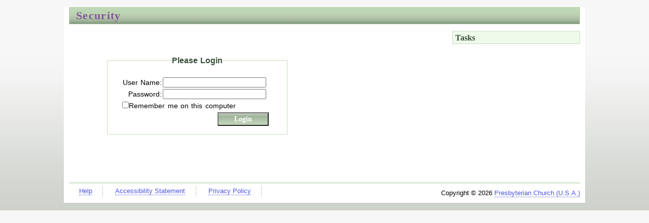

--- FILE ---
content_type: text/html; charset=utf-8
request_url: https://ogaapps.pcusa.org/security/Login.aspx?RequestUrl=http%3A%2F%2Fogaapps.pcusa.org%2Fsoc%2F
body_size: 7893
content:

<!DOCTYPE html PUBLIC "-//W3C//DTD XHTML 1.0 Transitional//EN" "http://www.w3.org/TR/xhtml1/DTD/xhtml1-transitional.dtd">
<html xmlns="http://www.w3.org/1999/xhtml">
<head id="ctl00_Head1"><title>
	Untitled Page
</title>
	<style media="screen,projection" type="text/css">
    /* backslash hack hides from IEmac \*/
		@import url(./App_Themes/OGA/default.css);   
    /* end hack */
	</style>
</head>
<body>
	<form name="aspnetForm" method="post" action="./Login.aspx?RequestUrl=http%3a%2f%2fogaapps.pcusa.org%2fsoc%2f" onsubmit="javascript:return WebForm_OnSubmit();" id="aspnetForm">
<div>
<input type="hidden" name="__EVENTTARGET" id="__EVENTTARGET" value="" />
<input type="hidden" name="__EVENTARGUMENT" id="__EVENTARGUMENT" value="" />
<input type="hidden" name="__VIEWSTATE" id="__VIEWSTATE" value="GkTZ8Zr6l71iTpOaGZsmFohIoazGmyyYWpMKkb+bSH75mtDlO7Vq2eRYpDYnWQO0Jb3zX357mNt4xm98lYN3tLth2qJA5V9TaLC0XmWtkAvteQxwKtjw8yub1WwTuctAse6ftqiKd6s/3ZGj6FG7HDS2zPNhJcbaMgFnNDdPX7rAzdJpdFuSpmrV1VTsWPJW2yq6kOzOw2zdTcgWmyc8sqSDfnXdKCtDyHYai4SidKfXR5DSCIUDiQ5mB6mygCjVDTB/l+DDTYyps3mCRSBYZvZSa877z7+Z9yGLCasKHxVVORUE01jOlGIBRGwtiakuz871RJ0SzyT6jwkOoRqzJe+S3AzbwwvKLIYONxtFWAg3ixDbgYWBbNfrWbRvu2WFAYEAP8A/uk4Tzcoek9QmyZmuA/Y=" />
</div>

<script type="text/javascript">
//<![CDATA[
var theForm = document.forms['aspnetForm'];
if (!theForm) {
    theForm = document.aspnetForm;
}
function __doPostBack(eventTarget, eventArgument) {
    if (!theForm.onsubmit || (theForm.onsubmit() != false)) {
        theForm.__EVENTTARGET.value = eventTarget;
        theForm.__EVENTARGUMENT.value = eventArgument;
        theForm.submit();
    }
}
//]]>
</script>


<script src="/security/WebResource.axd?d=pynGkmcFUV13He1Qd6_TZDEDROHiMiDdqtPbztOLvSwTABhEnlt0UYrygpcBfyinRMWR8w2&amp;t=638459824569584809" type="text/javascript"></script>


<script src="/security/WebResource.axd?d=x2nkrMJGXkMELz33nwnakMr19q0GrbVmpTwmpffH8PxE5544U5q6TBslA8LCUOvMvdkAR92rs1-YldplI6KQLdMDHiQ1&amp;t=638459824569584809" type="text/javascript"></script>
<script type="text/javascript">
//<![CDATA[
function WebForm_OnSubmit() {
if (typeof(ValidatorOnSubmit) == "function" && ValidatorOnSubmit() == false) return false;
return true;
}
//]]>
</script>

<div>

	<input type="hidden" name="__VIEWSTATEGENERATOR" id="__VIEWSTATEGENERATOR" value="5E0A1A8A" />
	<input type="hidden" name="__EVENTVALIDATION" id="__EVENTVALIDATION" value="LaFau3vInqaRh0OnxbJilpxPdjBbxx+rnzNRfJj8vKhWCh5psEqPOkd1EDfqLHtCDWLxqM1uGY4vChsg8jmLZGTvVvDAPL0S6ANrWYc6BJwVJ52gakqG/NUq2o9cKBu/qjJh1DQShuZi/DBGjRW9cQZoqQg//3qlCuM6HSXaocqxegtf" />
</div>
		<!-- outer div is required due to IE<6's innability to style the html element -->
		<div id="outer">
			
<div id="header">
    <h1><a id="ctl00_HeaderUserControl_HeaderHyperlink" href="/security/Default.aspx">Security</a></h1>
</div>

			<div id="sub">
				<div id="center">
					
					
	<div id="login">
		<fieldset>
			<legend>Please Login</legend>
			<div id="Dialog">
				<table cellspacing="0" cellpadding="1" border="0" id="ctl00_MainContentPlaceHolder_LoginControl" style="border-collapse:collapse;">
	<tr>
		<td><table cellpadding="0" border="0">
			<tr>
				<td align="right"><label for="ctl00_MainContentPlaceHolder_LoginControl_UserName">User Name:</label></td><td><input name="ctl00$MainContentPlaceHolder$LoginControl$UserName" type="text" id="ctl00_MainContentPlaceHolder_LoginControl_UserName" style="font-size:14px;width:200px;" /><span id="ctl00_MainContentPlaceHolder_LoginControl_UserNameRequired" title="User Name is required." style="color:Red;visibility:hidden;">*</span></td>
			</tr><tr>
				<td align="right"><label for="ctl00_MainContentPlaceHolder_LoginControl_Password">Password:</label></td><td><input name="ctl00$MainContentPlaceHolder$LoginControl$Password" type="password" id="ctl00_MainContentPlaceHolder_LoginControl_Password" style="font-size:14px;width:200px;" /><span id="ctl00_MainContentPlaceHolder_LoginControl_PasswordRequired" title="Password is required." style="color:Red;visibility:hidden;">*</span></td>
			</tr><tr>
				<td colspan="2"><input id="ctl00_MainContentPlaceHolder_LoginControl_RememberMe" type="checkbox" name="ctl00$MainContentPlaceHolder$LoginControl$RememberMe" /><label for="ctl00_MainContentPlaceHolder_LoginControl_RememberMe">Remember me on this computer</label></td>
			</tr><tr>
				<td align="right" colspan="2"><input type="submit" name="ctl00$MainContentPlaceHolder$LoginControl$LoginButton" value="Login" onclick="javascript:WebForm_DoPostBackWithOptions(new WebForm_PostBackOptions(&quot;ctl00$MainContentPlaceHolder$LoginControl$LoginButton&quot;, &quot;&quot;, true, &quot;ctl00$MainContentPlaceHolder$LoginControl&quot;, &quot;&quot;, false, false))" id="ctl00_MainContentPlaceHolder_LoginControl_LoginButton" class="btn" /></td>
			</tr>
		</table></td>
	</tr>
</table>
			</div>
		</fieldset>
	</div>

				</div>
				<hr />
			</div>
			<div id="right">
				
				
<div class=taskList>
	<h2>Tasks</h2>
	<ul>		
		
	</ul>	
</div>
<hr>


			</div>
			<hr />
			
<div id="footer">
    <p>Copyright &copy; <span id="ctl00_FooterUserControl_YearLabel">2026</span> <a href="http://www.pcusa.org/">Presbyterian Church (U.S.A.)</a></p>
    <ul title="footer menu">
        <li><a href="#" title="Help">Help</a></li>
        <li><a href="#" title="Presbyterian Church is dedicated to the needs of its customers">Accessibility Statement</a></li>
        <li><a href="http://www.pcusa.org/privacy.htm" title="Specific details regarding stored information">Privacy Policy</a></li>
    </ul>
</div>
		</div>
	
<script type="text/javascript">
//<![CDATA[
var Page_Validators =  new Array(document.getElementById("ctl00_MainContentPlaceHolder_LoginControl_UserNameRequired"), document.getElementById("ctl00_MainContentPlaceHolder_LoginControl_PasswordRequired"));
//]]>
</script>

<script type="text/javascript">
//<![CDATA[
var ctl00_MainContentPlaceHolder_LoginControl_UserNameRequired = document.all ? document.all["ctl00_MainContentPlaceHolder_LoginControl_UserNameRequired"] : document.getElementById("ctl00_MainContentPlaceHolder_LoginControl_UserNameRequired");
ctl00_MainContentPlaceHolder_LoginControl_UserNameRequired.controltovalidate = "ctl00_MainContentPlaceHolder_LoginControl_UserName";
ctl00_MainContentPlaceHolder_LoginControl_UserNameRequired.errormessage = "User Name is required.";
ctl00_MainContentPlaceHolder_LoginControl_UserNameRequired.validationGroup = "ctl00$MainContentPlaceHolder$LoginControl";
ctl00_MainContentPlaceHolder_LoginControl_UserNameRequired.evaluationfunction = "RequiredFieldValidatorEvaluateIsValid";
ctl00_MainContentPlaceHolder_LoginControl_UserNameRequired.initialvalue = "";
var ctl00_MainContentPlaceHolder_LoginControl_PasswordRequired = document.all ? document.all["ctl00_MainContentPlaceHolder_LoginControl_PasswordRequired"] : document.getElementById("ctl00_MainContentPlaceHolder_LoginControl_PasswordRequired");
ctl00_MainContentPlaceHolder_LoginControl_PasswordRequired.controltovalidate = "ctl00_MainContentPlaceHolder_LoginControl_Password";
ctl00_MainContentPlaceHolder_LoginControl_PasswordRequired.errormessage = "Password is required.";
ctl00_MainContentPlaceHolder_LoginControl_PasswordRequired.validationGroup = "ctl00$MainContentPlaceHolder$LoginControl";
ctl00_MainContentPlaceHolder_LoginControl_PasswordRequired.evaluationfunction = "RequiredFieldValidatorEvaluateIsValid";
ctl00_MainContentPlaceHolder_LoginControl_PasswordRequired.initialvalue = "";
//]]>
</script>


<script type="text/javascript">
//<![CDATA[

var Page_ValidationActive = false;
if (typeof(ValidatorOnLoad) == "function") {
    ValidatorOnLoad();
}

function ValidatorOnSubmit() {
    if (Page_ValidationActive) {
        return ValidatorCommonOnSubmit();
    }
    else {
        return true;
    }
}
        //]]>
</script>
</form>
</body>
</html>


--- FILE ---
content_type: text/css
request_url: https://ogaapps.pcusa.org/security/App_Themes/OGA/default.css
body_size: 10759
content:
/************************************************************************ 
Browser support for this file does not include IE/mac or Netscape < 5. 
IE mac support is possible, time restraints ruled it out for this presentation.
Netscape 4.x should not download the file due to the import method used.
*************************************************************************/


/** Global **/
/* technique explained @ http://leftjustified.net/journal/2004/10/19/global-ws-reset/  */
* { margin: 0; padding: 0; }
h2 { font: bold 1.3em/1.4 "Lucida Bright" , Georgia, Times, serif; color: #8B9F86; }
h3 { font: bold 1em/1.6 "Lucida Bright" , Georgia, Times, serif; color: #845697; }
/* links */
a { color: #4C53E0; text-decoration: none; border-bottom-width: 1px; border-left-width: 0px; border-right-width: 0px; border-top-width: 0px; border-style: dotted; }
a:focus, a:hover, a:active { color: #EB8518; }
/** end global **/

/* setting the base font size to 90% allows even scaling by the user while keeping font-size 'xx-small' legible */
body { background: #F7F7F7 url(../../media/images/body.jpg) repeat-x left bottom; font-size: 90%; }

/********
the #outer div is the key element to the flexibility of this design.
By setting maximum and minimum widths in 'em', whilst the width is set in '%', 
we effectively create the perfect combination of 'fluid' and 'elastic' layouts.
Javscript is used to add support for min/max width in IE

Any elements inside #outer that require a set width or horizontal margins/padding use the '%' unit for that value.
This means that regardless of what causes the #outer div to expand (font size or screen size), 
the content will seemlessly re-flow to fill that space.
*********/
#outer { margin: 0 auto; width: 94%; min-width: 40em; max-width: 70em; border: 10px solid #fff; border-width: 0 10px; background: #fff; }

/* float clearing - technique explained @ http://www.csscreator.com/attributes/containedfloat.php */
ul#nav:after, #outer:after, #sub:after, form:after, form div:after { content: "."; display: block; visibility: hidden; clear: both; height: 0; font-size: 0; }
/* Hides from IE Mac \*/
* html #nav, * html #content, * html form, * html form div { height: 1%; }
#nav, #content, form, form div { display: block; }
/* End Hack */

/** hiding of elements for assistive devices (screen readers etc) **/
ul#access, .off { position: absolute; left: -1000em; top: -1000em; }
/* <hr />'s added to mark-up for browsers without CSS */
hr { display: none; }

/** Title **/
#header { background: #EBEBE9 url(../../media/images/banner-bg-small.jpg) repeat-x left bottom; border: 1px solid #BBD6B2; }
#header h1 { padding-left: .6em; font: bold 1.5em/1.5 "Lucida Bright" , Georgia, Times, serif; /* line-height allows for image of buildings */ letter-spacing: 1pt; color: #845697; /*background: transparent url(../images/banner.jpg) no-repeat right bottom; */ }
#header h1 a { color: #845697; text-decoration: none; text-decoration: none; border-style: none; }
#topbar { margin: 3px 0 1em; text-align: center; background: #fff; padding-bottom: 2px; border-top: 2px solid #D7E7D3; border-bottom: 2px solid #845697; }
/** Navigation **/
#nav { list-style: none; margin: 3px 0 1em; text-align: center; background: #fff; padding-bottom: 2px; border-top: 2px solid #D7E7D3; border-bottom: 2px solid #845697; }
#nav li { list-style: none; width: 20%; float: left; display: block; text-align: center; background: #EAF0E6 url(../../media/images/mnu-btm.gif) repeat-x left bottom; }
* html #nav li { /** IE/PC hack due to haphazard line breaks when combined widths = 100% **/ \width:19.95%;
}
#nav a { display: block; font: bold 1em/1.8 'Lucida Grande' , Arial, tahoma, verdana, sans-serif; text-decoration: none; color: #845697; margin: 1px; background: transparent url(../../media/images/mnu-top.gif) repeat-x left top; border-style: none; }
#nav a:focus, #nav a:hover, #nav a:active { border: 1px inset #8B9F86; margin: 0; color: #8B9F86; text-decoration: none; }
/** current menu item **/
#nav li#active { background: #F6F4F8; font: bold 1em/1.8 'Lucida Grande' , Arial, tahoma, verdana, sans-serif; color: #EB8518; text-decoration: none; /*color:#8B9F86;*/ }


/** Content Containers **/
#sub, #right { font: 1em/1.5 'Lucida Grande' , arial, verdana, sans-serif; word-spacing: .1em; margin-bottom: 1em; }

/******
div#sub is an extra wrapper, which allows the center column to come first in the source. 
#sub is floated left, with #center -the content column- nested within and floated to the right.
concept from http://www.positioniseverything.net/piefecta-rigid.html
******/
#sub { width: 74%; float: left; position: relative; }

/***
Containers should be named according to what they contain. not where they sit in the layout.
To make identifying each column more simple, I have named them according to their position.
***/
#center { width: 98%; float: right; }
#left { width: 33%; float: left; /* the following 3 declarations are for design purposes only - not required for layout */ padding: 0 0 10px; /* background:transparent url(../images/eye.jpg) no-repeat right top; */ border-bottom: 9px solid #845697; }
#right { width: 25%; float: right; }

/** Main Col Contents **/
#center p { margin: .5em 2% .5em 0; }
img.img-right { float: right; }

/** Left Col Contents**/
#left h2 { color: #845697; font-size: 1.5em; }
#left p { font-size: .9em; }
a.serviceBtn { display: block; clear: right; padding: .1em 2%; margin: .5em 0; text-align: center; text-decoration: none; color: #845697; font: bold 1em/2 'Lucida Grande' , arial, tahoma, verdana, sans-serif; background: #F6F4F8 url(../../media/images/btn-purple.gif) repeat-x left bottom; border: 2px outset #845697; }
a.serviceBtn:focus, a.serviceBtn:hover, a.serviceBtn:active { text-decoration: underline; border-style: inset; }

/** Right Col Contents **/
#right { font-size: .9em; }
#right h2 { font-size: 1.2em; }

/** Task List **/
.taskList { background: #EEFAEA; border: 1px solid #C8DCC2; margin: 1em 0; }
.taskList h2 { color: #3A4F3B; margin: .1em 2%; }
.taskList ul { margin: .1em 2%; list-style: none; }
.taskList ul li { list-style: none; padding-left: 20px; margin: .3em 0; /*background:transparent url(../images/bullet.gif) no-repeat 2px 50%; */ }


/** Forms **/
form { margin: 1em 0; }
legend { font: bold 1.1em/1.5 'Lucida Grande' , Arial, tahoma, verdana, sans-serif; color: #3A4F3B; }
input.txt { width: 98%; margin: 0 auto .5em; border: 2px solid #A5ACB2; background: #fff; /*color:#999999;*/ }
input.btn { background: #BED2B8 url(../../media/images/btn.gif) repeat-x; padding: .1em; width: 7em; float: right; color: #fff; font: bold 1em/1.4 "Lucida Bright" , Georgia, Times, serif; cursor: pointer; }
input.pbtn { background: #F6F4F8 url(../../media/images/btn-purple.gif) repeat-x left bottom; padding: .1em; width: 7em; float: right; color: #845697; font: bold 1em/1.4 'Lucida Grande' , arial, tahoma, verdana, sans-serif; cursor: pointer; }
input:focus, input.focus { border-style: inset; color: #000000; }
.EditField { width: 98%; margin: 0 auto .5em; }
label { margin-top: .5em; }
.rightlabel { display: block; padding-right: 5px; text-align: right; }
.viewlabel { display: block; font-weight: bold; }
.viewtxt { width: 98%; margin: 0 auto .5em; border: 2px solid #A5ACB2; background: #fff; color: #999999; }

#FormButtons input { background: #F6F4F8 url(../../media/images/btn-purple.gif) repeat-x left bottom; padding: .1em; margin-top: 10px; margin-left: 10px; margin-bottom: 10px; width: 7em; float: left; color: #845697; font: bold 1em/1.4 'Lucida Grande' , arial, tahoma, verdana, sans-serif; cursor: pointer; }
.SectionHeader h1 { font: bold 2em/1.4 "Lucida Bright" , Georgia, Times, serif; color: #8B9F86; }

/* search */
#search fieldset { border: 1px solid #C8DCC2; padding: .3em .5em; }


#center fieldset { border: 1px solid #C8DCC2; padding: .3em .5em; }

/*-------------------------------------------------
LOGIN SCREEN 
-------------------------------------------------*/
#login { margin: 60px auto 20px auto; min-width: inherit; text-align: center; }

#login p { margin: 10px 0 0 0; }

#login dt { float: left; width: 80px; font-size: 14px; line-height: 24px; }

#login div#Dialog { padding: 15px 20px 10px 20px; text-align: left; background: #fff; margin: 0px auto; }

#login fieldset { border: 1px solid #C8DCC2; padding: .3em .5em; margin: 60px 60px 60px 60px; width: 340px; }

/* hide */
.hide { display: none; }

/* recently viewed */
.recent { background: #F6F4F8; border: 1px solid #B2A9B9; margin: 1em 0; }
.recent div { margin: .3em .5em; }
.recent h2 { color: #845697; margin: .1em 2%; }
.recent ul { margin: .1em 2%; list-style: none; }
.recent ul li { list-style: none; padding-left: 20px; margin: .3em 0; background: transparent url(../../media/images/bullet.gif) no-repeat 2px 50%; }


/* addresses */
.address { background: #F6F4F8; border: 1px solid #B2A9B9; margin: 1em 0; }
.address div { margin: .3em .5em; }
.address h2 { color: #845697; margin: .1em 2%; }
.address ul { margin: .1em 2%; list-style: none; }
.address ul li { list-style: none; padding-left: 20px; margin: .3em 0; }

.address ul li#active { background: transparent url(../../media/images/bullet.gif) no-repeat 2px 50%; }

/** Footer **/
#footer { clear: both; margin-top: 1em; font: .9em/1 'Lucida Grande' , Arial, tahoma, verdana, sans-serif; border-top: 3px double #C8DCC2; }
#footer p { margin: 1em 0 1em 0; float: right; width: 40%; text-align: right; }
#footer ul { list-style: none; margin-top: .7em; }
#footer li { display: inline; border-right: 1px solid #C8DCC2; padding: .3em 2%; }

/*
  General Form Formatting.
*/

.FormLabel { font-weight: bold; }

.FormTopLabel { color: #8B9F86; font-weight: bold; font-size: 1.3em; }

/* 
  Maintenance Table Formatting
*/
#maintenance-list-table td { padding: 2px 5px 2px 5px; }

/*
  Calendar Formatting
*/
.RepeaterDate a:link, .RepeaterDate a:visited, .RepeaterDate a:hover { border: 0; }
.RepeaterDate img { vertical-align: middle; margin-bottom: 3px; }

/*-------------------------------------------------
ALERTS
-------------------------------------------------*/
.AlertGood { text-align: left; border-top: 1px solid #9c9; border-bottom: 1px solid #9c9; padding: 5px 5px 5px 30px; margin: 10px 0 15px 0; font: bold 1em/1.6; color: #060; background: url(../../../media/images/alertgood_icon.gif) #e2f9e3 no-repeat left 50%; }
.AlertBad { text-align: left; font: bold 1em/1.6; border-top: 1px solid #c99; border-bottom: 1px solid #c99; padding: 5px 5px 5px 27px; margin: 10px 0 15px 0; background: url(../../../media/images/alertbad_icon.gif) #c00 left no-repeat; color: #fff; }
